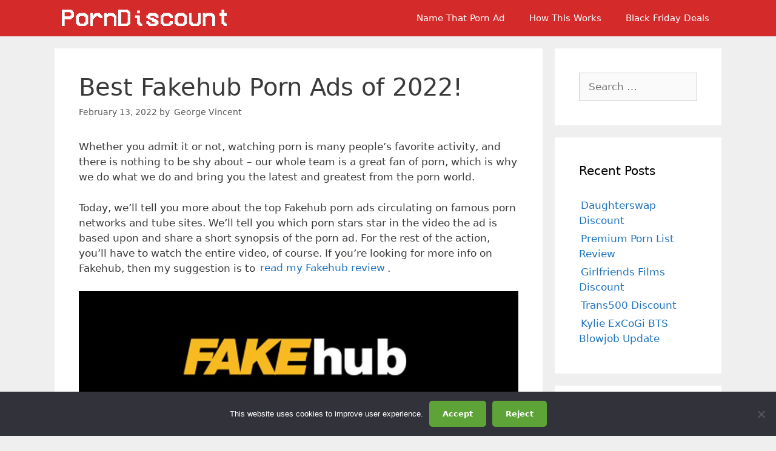

--- FILE ---
content_type: text/html; charset=UTF-8
request_url: https://www.porndiscount.org/best-fakehub-porn-ads/
body_size: 17166
content:
<!DOCTYPE html>
<html lang="en-US">
<head>
	<meta charset="UTF-8">
	<title>Top FakeHub Porn Ads (2026 Update) - PornDiscount.org</title>
<meta name="viewport" content="width=device-width, initial-scale=1"><meta name="dc.title" content="Top FakeHub Porn Ads (2026 Update) - PornDiscount.org">
<meta name="dc.description" content="Check out the hottest Fakehub ads that have gone viral this month. I reveal all the best Fakehub.com videos and porn ads just for you.">
<meta name="dc.relation" content="https://www.porndiscount.org/best-fakehub-porn-ads/">
<meta name="dc.source" content="https://www.porndiscount.org/">
<meta name="dc.language" content="en_US">
<meta name="description" content="Check out the hottest Fakehub ads that have gone viral this month. I reveal all the best Fakehub.com videos and porn ads just for you.">
<meta name="robots" content="index, follow, max-snippet:-1, max-image-preview:large, max-video-preview:-1">
<link rel="canonical" href="https://www.porndiscount.org/best-fakehub-porn-ads/">
<meta property="og:url" content="https://www.porndiscount.org/best-fakehub-porn-ads/">
<meta property="og:site_name" content="PornDiscount.org">
<meta property="og:locale" content="en_US">
<meta property="og:type" content="article">
<meta property="article:author" content="">
<meta property="article:publisher" content="">
<meta property="article:section" content="Porn Ads">
<meta property="og:title" content="Top FakeHub Porn Ads (2026 Update) - PornDiscount.org">
<meta property="og:description" content="Check out the hottest Fakehub ads that have gone viral this month. I reveal all the best Fakehub.com videos and porn ads just for you.">
<meta property="og:image" content="https://www.porndiscount.org/wp-content/uploads/2022/02/fakehub-porn-ads.jpg">
<meta property="og:image:secure_url" content="https://www.porndiscount.org/wp-content/uploads/2022/02/fakehub-porn-ads.jpg">
<meta property="og:image:width" content="1200">
<meta property="og:image:height" content="682">
<meta property="og:image:alt" content="Best Fakehub Porn Ads">
<meta property="fb:pages" content="">
<meta property="fb:admins" content="">
<meta property="fb:app_id" content="">
<meta name="twitter:card" content="summary">
<meta name="twitter:site" content="">
<meta name="twitter:creator" content="">
<meta name="twitter:title" content="Top FakeHub Porn Ads (2026 Update) - PornDiscount.org">
<meta name="twitter:description" content="Check out the hottest Fakehub ads that have gone viral this month. I reveal all the best Fakehub.com videos and porn ads just for you.">
<meta name="twitter:image" content="https://www.porndiscount.org/wp-content/uploads/2022/02/fakehub-porn-ads.jpg">
<link rel="alternate" type="application/rss+xml" title="PornDiscount.org &raquo; Feed" href="https://www.porndiscount.org/feed/" />
<link rel="alternate" type="application/rss+xml" title="PornDiscount.org &raquo; Comments Feed" href="https://www.porndiscount.org/comments/feed/" />
<script>
window._wpemojiSettings = {"baseUrl":"https:\/\/s.w.org\/images\/core\/emoji\/15.0.3\/72x72\/","ext":".png","svgUrl":"https:\/\/s.w.org\/images\/core\/emoji\/15.0.3\/svg\/","svgExt":".svg","source":{"concatemoji":"https:\/\/www.porndiscount.org\/wp-includes\/js\/wp-emoji-release.min.js?ver=6.6.4"}};
/*! This file is auto-generated */
!function(i,n){var o,s,e;function c(e){try{var t={supportTests:e,timestamp:(new Date).valueOf()};sessionStorage.setItem(o,JSON.stringify(t))}catch(e){}}function p(e,t,n){e.clearRect(0,0,e.canvas.width,e.canvas.height),e.fillText(t,0,0);var t=new Uint32Array(e.getImageData(0,0,e.canvas.width,e.canvas.height).data),r=(e.clearRect(0,0,e.canvas.width,e.canvas.height),e.fillText(n,0,0),new Uint32Array(e.getImageData(0,0,e.canvas.width,e.canvas.height).data));return t.every(function(e,t){return e===r[t]})}function u(e,t,n){switch(t){case"flag":return n(e,"\ud83c\udff3\ufe0f\u200d\u26a7\ufe0f","\ud83c\udff3\ufe0f\u200b\u26a7\ufe0f")?!1:!n(e,"\ud83c\uddfa\ud83c\uddf3","\ud83c\uddfa\u200b\ud83c\uddf3")&&!n(e,"\ud83c\udff4\udb40\udc67\udb40\udc62\udb40\udc65\udb40\udc6e\udb40\udc67\udb40\udc7f","\ud83c\udff4\u200b\udb40\udc67\u200b\udb40\udc62\u200b\udb40\udc65\u200b\udb40\udc6e\u200b\udb40\udc67\u200b\udb40\udc7f");case"emoji":return!n(e,"\ud83d\udc26\u200d\u2b1b","\ud83d\udc26\u200b\u2b1b")}return!1}function f(e,t,n){var r="undefined"!=typeof WorkerGlobalScope&&self instanceof WorkerGlobalScope?new OffscreenCanvas(300,150):i.createElement("canvas"),a=r.getContext("2d",{willReadFrequently:!0}),o=(a.textBaseline="top",a.font="600 32px Arial",{});return e.forEach(function(e){o[e]=t(a,e,n)}),o}function t(e){var t=i.createElement("script");t.src=e,t.defer=!0,i.head.appendChild(t)}"undefined"!=typeof Promise&&(o="wpEmojiSettingsSupports",s=["flag","emoji"],n.supports={everything:!0,everythingExceptFlag:!0},e=new Promise(function(e){i.addEventListener("DOMContentLoaded",e,{once:!0})}),new Promise(function(t){var n=function(){try{var e=JSON.parse(sessionStorage.getItem(o));if("object"==typeof e&&"number"==typeof e.timestamp&&(new Date).valueOf()<e.timestamp+604800&&"object"==typeof e.supportTests)return e.supportTests}catch(e){}return null}();if(!n){if("undefined"!=typeof Worker&&"undefined"!=typeof OffscreenCanvas&&"undefined"!=typeof URL&&URL.createObjectURL&&"undefined"!=typeof Blob)try{var e="postMessage("+f.toString()+"("+[JSON.stringify(s),u.toString(),p.toString()].join(",")+"));",r=new Blob([e],{type:"text/javascript"}),a=new Worker(URL.createObjectURL(r),{name:"wpTestEmojiSupports"});return void(a.onmessage=function(e){c(n=e.data),a.terminate(),t(n)})}catch(e){}c(n=f(s,u,p))}t(n)}).then(function(e){for(var t in e)n.supports[t]=e[t],n.supports.everything=n.supports.everything&&n.supports[t],"flag"!==t&&(n.supports.everythingExceptFlag=n.supports.everythingExceptFlag&&n.supports[t]);n.supports.everythingExceptFlag=n.supports.everythingExceptFlag&&!n.supports.flag,n.DOMReady=!1,n.readyCallback=function(){n.DOMReady=!0}}).then(function(){return e}).then(function(){var e;n.supports.everything||(n.readyCallback(),(e=n.source||{}).concatemoji?t(e.concatemoji):e.wpemoji&&e.twemoji&&(t(e.twemoji),t(e.wpemoji)))}))}((window,document),window._wpemojiSettings);
</script>
<style id='wp-emoji-styles-inline-css'>

	img.wp-smiley, img.emoji {
		display: inline !important;
		border: none !important;
		box-shadow: none !important;
		height: 1em !important;
		width: 1em !important;
		margin: 0 0.07em !important;
		vertical-align: -0.1em !important;
		background: none !important;
		padding: 0 !important;
	}
</style>
<link rel='stylesheet' id='wp-block-library-css' href='https://www.porndiscount.org/wp-includes/css/dist/block-library/style.min.css?ver=6.6.4' media='all' />
<style id='wpseopress-local-business-style-inline-css'>
span.wp-block-wpseopress-local-business-field{margin-right:8px}

</style>
<style id='wpseopress-table-of-contents-style-inline-css'>
.wp-block-wpseopress-table-of-contents li.active>a{font-weight:bold}

</style>
<style id='classic-theme-styles-inline-css'>
/*! This file is auto-generated */
.wp-block-button__link{color:#fff;background-color:#32373c;border-radius:9999px;box-shadow:none;text-decoration:none;padding:calc(.667em + 2px) calc(1.333em + 2px);font-size:1.125em}.wp-block-file__button{background:#32373c;color:#fff;text-decoration:none}
</style>
<style id='global-styles-inline-css'>
:root{--wp--preset--aspect-ratio--square: 1;--wp--preset--aspect-ratio--4-3: 4/3;--wp--preset--aspect-ratio--3-4: 3/4;--wp--preset--aspect-ratio--3-2: 3/2;--wp--preset--aspect-ratio--2-3: 2/3;--wp--preset--aspect-ratio--16-9: 16/9;--wp--preset--aspect-ratio--9-16: 9/16;--wp--preset--color--black: #000000;--wp--preset--color--cyan-bluish-gray: #abb8c3;--wp--preset--color--white: #ffffff;--wp--preset--color--pale-pink: #f78da7;--wp--preset--color--vivid-red: #cf2e2e;--wp--preset--color--luminous-vivid-orange: #ff6900;--wp--preset--color--luminous-vivid-amber: #fcb900;--wp--preset--color--light-green-cyan: #7bdcb5;--wp--preset--color--vivid-green-cyan: #00d084;--wp--preset--color--pale-cyan-blue: #8ed1fc;--wp--preset--color--vivid-cyan-blue: #0693e3;--wp--preset--color--vivid-purple: #9b51e0;--wp--preset--color--contrast: var(--contrast);--wp--preset--color--contrast-2: var(--contrast-2);--wp--preset--color--contrast-3: var(--contrast-3);--wp--preset--color--base: var(--base);--wp--preset--color--base-2: var(--base-2);--wp--preset--color--base-3: var(--base-3);--wp--preset--color--accent: var(--accent);--wp--preset--gradient--vivid-cyan-blue-to-vivid-purple: linear-gradient(135deg,rgba(6,147,227,1) 0%,rgb(155,81,224) 100%);--wp--preset--gradient--light-green-cyan-to-vivid-green-cyan: linear-gradient(135deg,rgb(122,220,180) 0%,rgb(0,208,130) 100%);--wp--preset--gradient--luminous-vivid-amber-to-luminous-vivid-orange: linear-gradient(135deg,rgba(252,185,0,1) 0%,rgba(255,105,0,1) 100%);--wp--preset--gradient--luminous-vivid-orange-to-vivid-red: linear-gradient(135deg,rgba(255,105,0,1) 0%,rgb(207,46,46) 100%);--wp--preset--gradient--very-light-gray-to-cyan-bluish-gray: linear-gradient(135deg,rgb(238,238,238) 0%,rgb(169,184,195) 100%);--wp--preset--gradient--cool-to-warm-spectrum: linear-gradient(135deg,rgb(74,234,220) 0%,rgb(151,120,209) 20%,rgb(207,42,186) 40%,rgb(238,44,130) 60%,rgb(251,105,98) 80%,rgb(254,248,76) 100%);--wp--preset--gradient--blush-light-purple: linear-gradient(135deg,rgb(255,206,236) 0%,rgb(152,150,240) 100%);--wp--preset--gradient--blush-bordeaux: linear-gradient(135deg,rgb(254,205,165) 0%,rgb(254,45,45) 50%,rgb(107,0,62) 100%);--wp--preset--gradient--luminous-dusk: linear-gradient(135deg,rgb(255,203,112) 0%,rgb(199,81,192) 50%,rgb(65,88,208) 100%);--wp--preset--gradient--pale-ocean: linear-gradient(135deg,rgb(255,245,203) 0%,rgb(182,227,212) 50%,rgb(51,167,181) 100%);--wp--preset--gradient--electric-grass: linear-gradient(135deg,rgb(202,248,128) 0%,rgb(113,206,126) 100%);--wp--preset--gradient--midnight: linear-gradient(135deg,rgb(2,3,129) 0%,rgb(40,116,252) 100%);--wp--preset--font-size--small: 13px;--wp--preset--font-size--medium: 20px;--wp--preset--font-size--large: 36px;--wp--preset--font-size--x-large: 42px;--wp--preset--spacing--20: 0.44rem;--wp--preset--spacing--30: 0.67rem;--wp--preset--spacing--40: 1rem;--wp--preset--spacing--50: 1.5rem;--wp--preset--spacing--60: 2.25rem;--wp--preset--spacing--70: 3.38rem;--wp--preset--spacing--80: 5.06rem;--wp--preset--shadow--natural: 6px 6px 9px rgba(0, 0, 0, 0.2);--wp--preset--shadow--deep: 12px 12px 50px rgba(0, 0, 0, 0.4);--wp--preset--shadow--sharp: 6px 6px 0px rgba(0, 0, 0, 0.2);--wp--preset--shadow--outlined: 6px 6px 0px -3px rgba(255, 255, 255, 1), 6px 6px rgba(0, 0, 0, 1);--wp--preset--shadow--crisp: 6px 6px 0px rgba(0, 0, 0, 1);}:where(.is-layout-flex){gap: 0.5em;}:where(.is-layout-grid){gap: 0.5em;}body .is-layout-flex{display: flex;}.is-layout-flex{flex-wrap: wrap;align-items: center;}.is-layout-flex > :is(*, div){margin: 0;}body .is-layout-grid{display: grid;}.is-layout-grid > :is(*, div){margin: 0;}:where(.wp-block-columns.is-layout-flex){gap: 2em;}:where(.wp-block-columns.is-layout-grid){gap: 2em;}:where(.wp-block-post-template.is-layout-flex){gap: 1.25em;}:where(.wp-block-post-template.is-layout-grid){gap: 1.25em;}.has-black-color{color: var(--wp--preset--color--black) !important;}.has-cyan-bluish-gray-color{color: var(--wp--preset--color--cyan-bluish-gray) !important;}.has-white-color{color: var(--wp--preset--color--white) !important;}.has-pale-pink-color{color: var(--wp--preset--color--pale-pink) !important;}.has-vivid-red-color{color: var(--wp--preset--color--vivid-red) !important;}.has-luminous-vivid-orange-color{color: var(--wp--preset--color--luminous-vivid-orange) !important;}.has-luminous-vivid-amber-color{color: var(--wp--preset--color--luminous-vivid-amber) !important;}.has-light-green-cyan-color{color: var(--wp--preset--color--light-green-cyan) !important;}.has-vivid-green-cyan-color{color: var(--wp--preset--color--vivid-green-cyan) !important;}.has-pale-cyan-blue-color{color: var(--wp--preset--color--pale-cyan-blue) !important;}.has-vivid-cyan-blue-color{color: var(--wp--preset--color--vivid-cyan-blue) !important;}.has-vivid-purple-color{color: var(--wp--preset--color--vivid-purple) !important;}.has-black-background-color{background-color: var(--wp--preset--color--black) !important;}.has-cyan-bluish-gray-background-color{background-color: var(--wp--preset--color--cyan-bluish-gray) !important;}.has-white-background-color{background-color: var(--wp--preset--color--white) !important;}.has-pale-pink-background-color{background-color: var(--wp--preset--color--pale-pink) !important;}.has-vivid-red-background-color{background-color: var(--wp--preset--color--vivid-red) !important;}.has-luminous-vivid-orange-background-color{background-color: var(--wp--preset--color--luminous-vivid-orange) !important;}.has-luminous-vivid-amber-background-color{background-color: var(--wp--preset--color--luminous-vivid-amber) !important;}.has-light-green-cyan-background-color{background-color: var(--wp--preset--color--light-green-cyan) !important;}.has-vivid-green-cyan-background-color{background-color: var(--wp--preset--color--vivid-green-cyan) !important;}.has-pale-cyan-blue-background-color{background-color: var(--wp--preset--color--pale-cyan-blue) !important;}.has-vivid-cyan-blue-background-color{background-color: var(--wp--preset--color--vivid-cyan-blue) !important;}.has-vivid-purple-background-color{background-color: var(--wp--preset--color--vivid-purple) !important;}.has-black-border-color{border-color: var(--wp--preset--color--black) !important;}.has-cyan-bluish-gray-border-color{border-color: var(--wp--preset--color--cyan-bluish-gray) !important;}.has-white-border-color{border-color: var(--wp--preset--color--white) !important;}.has-pale-pink-border-color{border-color: var(--wp--preset--color--pale-pink) !important;}.has-vivid-red-border-color{border-color: var(--wp--preset--color--vivid-red) !important;}.has-luminous-vivid-orange-border-color{border-color: var(--wp--preset--color--luminous-vivid-orange) !important;}.has-luminous-vivid-amber-border-color{border-color: var(--wp--preset--color--luminous-vivid-amber) !important;}.has-light-green-cyan-border-color{border-color: var(--wp--preset--color--light-green-cyan) !important;}.has-vivid-green-cyan-border-color{border-color: var(--wp--preset--color--vivid-green-cyan) !important;}.has-pale-cyan-blue-border-color{border-color: var(--wp--preset--color--pale-cyan-blue) !important;}.has-vivid-cyan-blue-border-color{border-color: var(--wp--preset--color--vivid-cyan-blue) !important;}.has-vivid-purple-border-color{border-color: var(--wp--preset--color--vivid-purple) !important;}.has-vivid-cyan-blue-to-vivid-purple-gradient-background{background: var(--wp--preset--gradient--vivid-cyan-blue-to-vivid-purple) !important;}.has-light-green-cyan-to-vivid-green-cyan-gradient-background{background: var(--wp--preset--gradient--light-green-cyan-to-vivid-green-cyan) !important;}.has-luminous-vivid-amber-to-luminous-vivid-orange-gradient-background{background: var(--wp--preset--gradient--luminous-vivid-amber-to-luminous-vivid-orange) !important;}.has-luminous-vivid-orange-to-vivid-red-gradient-background{background: var(--wp--preset--gradient--luminous-vivid-orange-to-vivid-red) !important;}.has-very-light-gray-to-cyan-bluish-gray-gradient-background{background: var(--wp--preset--gradient--very-light-gray-to-cyan-bluish-gray) !important;}.has-cool-to-warm-spectrum-gradient-background{background: var(--wp--preset--gradient--cool-to-warm-spectrum) !important;}.has-blush-light-purple-gradient-background{background: var(--wp--preset--gradient--blush-light-purple) !important;}.has-blush-bordeaux-gradient-background{background: var(--wp--preset--gradient--blush-bordeaux) !important;}.has-luminous-dusk-gradient-background{background: var(--wp--preset--gradient--luminous-dusk) !important;}.has-pale-ocean-gradient-background{background: var(--wp--preset--gradient--pale-ocean) !important;}.has-electric-grass-gradient-background{background: var(--wp--preset--gradient--electric-grass) !important;}.has-midnight-gradient-background{background: var(--wp--preset--gradient--midnight) !important;}.has-small-font-size{font-size: var(--wp--preset--font-size--small) !important;}.has-medium-font-size{font-size: var(--wp--preset--font-size--medium) !important;}.has-large-font-size{font-size: var(--wp--preset--font-size--large) !important;}.has-x-large-font-size{font-size: var(--wp--preset--font-size--x-large) !important;}
:where(.wp-block-post-template.is-layout-flex){gap: 1.25em;}:where(.wp-block-post-template.is-layout-grid){gap: 1.25em;}
:where(.wp-block-columns.is-layout-flex){gap: 2em;}:where(.wp-block-columns.is-layout-grid){gap: 2em;}
:root :where(.wp-block-pullquote){font-size: 1.5em;line-height: 1.6;}
</style>
<link rel='stylesheet' id='cookie-notice-front-css' href='https://www.porndiscount.org/wp-content/plugins/cookie-notice/css/front.min.css?ver=2.5.11' media='all' />
<link rel='stylesheet' id='wp-show-posts-css' href='https://www.porndiscount.org/wp-content/plugins/wp-show-posts/css/wp-show-posts-min.css?ver=1.1.6' media='all' />
<link rel='stylesheet' id='generate-style-css' href='https://www.porndiscount.org/wp-content/themes/generatepress/assets/css/all.min.css?ver=3.2.4' media='all' />
<style id='generate-style-inline-css'>
body{background-color:#efefef;color:#3a3a3a;}a{color:#1e73be;}a:hover, a:focus, a:active{color:#000000;}body .grid-container{max-width:1100px;}.wp-block-group__inner-container{max-width:1100px;margin-left:auto;margin-right:auto;}:root{--contrast:#222222;--contrast-2:#575760;--contrast-3:#b2b2be;--base:#f0f0f0;--base-2:#f7f8f9;--base-3:#ffffff;--accent:#1e73be;}.has-contrast-color{color:var(--contrast);}.has-contrast-background-color{background-color:var(--contrast);}.has-contrast-2-color{color:var(--contrast-2);}.has-contrast-2-background-color{background-color:var(--contrast-2);}.has-contrast-3-color{color:var(--contrast-3);}.has-contrast-3-background-color{background-color:var(--contrast-3);}.has-base-color{color:var(--base);}.has-base-background-color{background-color:var(--base);}.has-base-2-color{color:var(--base-2);}.has-base-2-background-color{background-color:var(--base-2);}.has-base-3-color{color:var(--base-3);}.has-base-3-background-color{background-color:var(--base-3);}.has-accent-color{color:var(--accent);}.has-accent-background-color{background-color:var(--accent);}body, button, input, select, textarea{font-family:-apple-system, system-ui, BlinkMacSystemFont, "Segoe UI", Helvetica, Arial, sans-serif, "Apple Color Emoji", "Segoe UI Emoji", "Segoe UI Symbol";}body{line-height:1.5;}.entry-content > [class*="wp-block-"]:not(:last-child){margin-bottom:1.5em;}.main-navigation .main-nav ul ul li a{font-size:14px;}.sidebar .widget, .footer-widgets .widget{font-size:17px;}button:not(.menu-toggle),html input[type="button"],input[type="reset"],input[type="submit"],.button,.wp-block-button .wp-block-button__link{font-weight:bold;}h1{font-weight:300;font-size:40px;}h2{font-weight:300;font-size:30px;}h3{font-size:20px;}h4{font-size:inherit;}h5{font-size:inherit;}@media (max-width:768px){.main-title{font-size:20px;}h1{font-size:30px;}h2{font-size:25px;}}.top-bar{background-color:#636363;color:#ffffff;}.top-bar a{color:#ffffff;}.top-bar a:hover{color:#303030;}.site-header{background-color:#ffffff;color:#3a3a3a;}.site-header a{color:#3a3a3a;}.main-title a,.main-title a:hover{color:#ffffff;}.site-description{color:#757575;}.main-navigation,.main-navigation ul ul{background-color:#d42a2a;}.main-navigation .main-nav ul li a, .main-navigation .menu-toggle, .main-navigation .menu-bar-items{color:#ffffff;}.main-navigation .main-nav ul li:not([class*="current-menu-"]):hover > a, .main-navigation .main-nav ul li:not([class*="current-menu-"]):focus > a, .main-navigation .main-nav ul li.sfHover:not([class*="current-menu-"]) > a, .main-navigation .menu-bar-item:hover > a, .main-navigation .menu-bar-item.sfHover > a{color:#ffffff;background-color:#3f3f3f;}button.menu-toggle:hover,button.menu-toggle:focus,.main-navigation .mobile-bar-items a,.main-navigation .mobile-bar-items a:hover,.main-navigation .mobile-bar-items a:focus{color:#ffffff;}.main-navigation .main-nav ul li[class*="current-menu-"] > a{color:#ffffff;background-color:#3f3f3f;}.navigation-search input[type="search"],.navigation-search input[type="search"]:active, .navigation-search input[type="search"]:focus, .main-navigation .main-nav ul li.search-item.active > a, .main-navigation .menu-bar-items .search-item.active > a{color:#ffffff;background-color:#3f3f3f;}.main-navigation ul ul{background-color:#3f3f3f;}.main-navigation .main-nav ul ul li a{color:#ffffff;}.main-navigation .main-nav ul ul li:not([class*="current-menu-"]):hover > a,.main-navigation .main-nav ul ul li:not([class*="current-menu-"]):focus > a, .main-navigation .main-nav ul ul li.sfHover:not([class*="current-menu-"]) > a{color:#ffffff;background-color:#4f4f4f;}.main-navigation .main-nav ul ul li[class*="current-menu-"] > a{color:#ffffff;background-color:#4f4f4f;}.separate-containers .inside-article, .separate-containers .comments-area, .separate-containers .page-header, .one-container .container, .separate-containers .paging-navigation, .inside-page-header{background-color:#ffffff;}.entry-meta{color:#595959;}.entry-meta a{color:#595959;}.entry-meta a:hover{color:#1e73be;}.sidebar .widget{background-color:#ffffff;}.sidebar .widget .widget-title{color:#000000;}.footer-widgets{background-color:#ffffff;}.footer-widgets .widget-title{color:#000000;}.site-info{color:#ffffff;background-color:#222222;}.site-info a{color:#ffffff;}.site-info a:hover{color:#606060;}.footer-bar .widget_nav_menu .current-menu-item a{color:#606060;}input[type="text"],input[type="email"],input[type="url"],input[type="password"],input[type="search"],input[type="tel"],input[type="number"],textarea,select{color:#666666;background-color:#fafafa;border-color:#cccccc;}input[type="text"]:focus,input[type="email"]:focus,input[type="url"]:focus,input[type="password"]:focus,input[type="search"]:focus,input[type="tel"]:focus,input[type="number"]:focus,textarea:focus,select:focus{color:#666666;background-color:#ffffff;border-color:#bfbfbf;}button,html input[type="button"],input[type="reset"],input[type="submit"],a.button,a.wp-block-button__link:not(.has-background){color:#ffffff;background-color:#666666;}button:hover,html input[type="button"]:hover,input[type="reset"]:hover,input[type="submit"]:hover,a.button:hover,button:focus,html input[type="button"]:focus,input[type="reset"]:focus,input[type="submit"]:focus,a.button:focus,a.wp-block-button__link:not(.has-background):active,a.wp-block-button__link:not(.has-background):focus,a.wp-block-button__link:not(.has-background):hover{color:#ffffff;background-color:#3f3f3f;}a.generate-back-to-top{background-color:rgba( 0,0,0,0.4 );color:#ffffff;}a.generate-back-to-top:hover,a.generate-back-to-top:focus{background-color:rgba( 0,0,0,0.6 );color:#ffffff;}@media (max-width: 768px){.main-navigation .menu-bar-item:hover > a, .main-navigation .menu-bar-item.sfHover > a{background:none;color:#ffffff;}}.inside-top-bar{padding:10px;}.inside-header{padding:10px 40px 10px 40px;}.site-main .wp-block-group__inner-container{padding:40px;}.entry-content .alignwide, body:not(.no-sidebar) .entry-content .alignfull{margin-left:-40px;width:calc(100% + 80px);max-width:calc(100% + 80px);}.rtl .menu-item-has-children .dropdown-menu-toggle{padding-left:20px;}.rtl .main-navigation .main-nav ul li.menu-item-has-children > a{padding-right:20px;}.site-info{padding:20px;}@media (max-width:768px){.separate-containers .inside-article, .separate-containers .comments-area, .separate-containers .page-header, .separate-containers .paging-navigation, .one-container .site-content, .inside-page-header{padding:30px;}.site-main .wp-block-group__inner-container{padding:30px;}.site-info{padding-right:10px;padding-left:10px;}.entry-content .alignwide, body:not(.no-sidebar) .entry-content .alignfull{margin-left:-30px;width:calc(100% + 60px);max-width:calc(100% + 60px);}}.one-container .sidebar .widget{padding:0px;}/* End cached CSS */@media (max-width: 768px){.main-navigation .menu-toggle,.main-navigation .mobile-bar-items,.sidebar-nav-mobile:not(#sticky-placeholder){display:block;}.main-navigation ul,.gen-sidebar-nav{display:none;}[class*="nav-float-"] .site-header .inside-header > *{float:none;clear:both;}}
.dynamic-author-image-rounded{border-radius:100%;}.dynamic-featured-image, .dynamic-author-image{vertical-align:middle;}.one-container.blog .dynamic-content-template:not(:last-child), .one-container.archive .dynamic-content-template:not(:last-child){padding-bottom:0px;}.dynamic-entry-excerpt > p:last-child{margin-bottom:0px;}
.navigation-branding .main-title{font-weight:bold;text-transform:none;font-size:25px;}@media (max-width: 768px){.navigation-branding .main-title{font-size:20px;}}
</style>
<link rel='stylesheet' id='generate-navigation-branding-css' href='https://www.porndiscount.org/wp-content/plugins/gp-premium/menu-plus/functions/css/navigation-branding.min.css?ver=2.2.2' media='all' />
<style id='generate-navigation-branding-inline-css'>
@media (max-width: 768px){.site-header, #site-navigation, #sticky-navigation{display:none !important;opacity:0.0;}#mobile-header{display:block !important;width:100% !important;}#mobile-header .main-nav > ul{display:none;}#mobile-header.toggled .main-nav > ul, #mobile-header .menu-toggle, #mobile-header .mobile-bar-items{display:block;}#mobile-header .main-nav{-ms-flex:0 0 100%;flex:0 0 100%;-webkit-box-ordinal-group:5;-ms-flex-order:4;order:4;}}.navigation-branding img, .site-logo.mobile-header-logo img{height:60px;width:auto;}.navigation-branding .main-title{line-height:60px;}@media (max-width: 1110px){#site-navigation .navigation-branding, #sticky-navigation .navigation-branding{margin-left:10px;}}@media (max-width: 768px){.main-navigation:not(.slideout-navigation) .main-nav{-ms-flex:0 0 100%;flex:0 0 100%;}.main-navigation:not(.slideout-navigation) .inside-navigation{-ms-flex-wrap:wrap;flex-wrap:wrap;display:-webkit-box;display:-ms-flexbox;display:flex;}.nav-aligned-center .navigation-branding, .nav-aligned-left .navigation-branding{margin-right:auto;}.nav-aligned-center  .main-navigation.has-branding:not(.slideout-navigation) .inside-navigation .main-nav,.nav-aligned-center  .main-navigation.has-sticky-branding.navigation-stick .inside-navigation .main-nav,.nav-aligned-left  .main-navigation.has-branding:not(.slideout-navigation) .inside-navigation .main-nav,.nav-aligned-left  .main-navigation.has-sticky-branding.navigation-stick .inside-navigation .main-nav{margin-right:0px;}}
</style>
<script id="cookie-notice-front-js-before">
var cnArgs = {"ajaxUrl":"https:\/\/www.porndiscount.org\/wp-admin\/admin-ajax.php","nonce":"bfaeb3ccd3","hideEffect":"fade","position":"bottom","onScroll":false,"onScrollOffset":100,"onClick":false,"cookieName":"cookie_notice_accepted","cookieTime":2592000,"cookieTimeRejected":2592000,"globalCookie":false,"redirection":false,"cache":false,"revokeCookies":false,"revokeCookiesOpt":"automatic"};
</script>
<script src="https://www.porndiscount.org/wp-content/plugins/cookie-notice/js/front.min.js?ver=2.5.11" id="cookie-notice-front-js"></script>
<link rel="https://api.w.org/" href="https://www.porndiscount.org/wp-json/" /><link rel="alternate" title="JSON" type="application/json" href="https://www.porndiscount.org/wp-json/wp/v2/posts/6692" /><link rel="EditURI" type="application/rsd+xml" title="RSD" href="https://www.porndiscount.org/xmlrpc.php?rsd" />
<meta name="generator" content="WordPress 6.6.4" />
<link rel='shortlink' href='https://www.porndiscount.org/?p=6692' />
<link rel="alternate" title="oEmbed (JSON)" type="application/json+oembed" href="https://www.porndiscount.org/wp-json/oembed/1.0/embed?url=https%3A%2F%2Fwww.porndiscount.org%2Fbest-fakehub-porn-ads%2F" />
<link rel="alternate" title="oEmbed (XML)" type="text/xml+oembed" href="https://www.porndiscount.org/wp-json/oembed/1.0/embed?url=https%3A%2F%2Fwww.porndiscount.org%2Fbest-fakehub-porn-ads%2F&#038;format=xml" />
<style type="text/css">.eafl-disclaimer-small{font-size:.8em}.eafl-disclaimer-smaller{font-size:.6em}</style>      <meta name="onesignal" content="wordpress-plugin"/>
            <script>

      window.OneSignal = window.OneSignal || [];

      OneSignal.push( function() {
        OneSignal.SERVICE_WORKER_UPDATER_PATH = 'OneSignalSDKUpdaterWorker.js';
                      OneSignal.SERVICE_WORKER_PATH = 'OneSignalSDKWorker.js';
                      OneSignal.SERVICE_WORKER_PARAM = { scope: '/wp-content/plugins/onesignal-free-web-push-notifications/sdk_files/push/onesignal/' };
        OneSignal.setDefaultNotificationUrl("https://www.porndiscount.org");
        var oneSignal_options = {};
        window._oneSignalInitOptions = oneSignal_options;

        oneSignal_options['wordpress'] = true;
oneSignal_options['appId'] = 'efe17d16-c999-43d9-a244-f4d08d55cc47';
oneSignal_options['allowLocalhostAsSecureOrigin'] = true;
oneSignal_options['welcomeNotification'] = { };
oneSignal_options['welcomeNotification']['title'] = "";
oneSignal_options['welcomeNotification']['message'] = "";
oneSignal_options['path'] = "https://www.porndiscount.org/wp-content/plugins/onesignal-free-web-push-notifications/sdk_files/";
oneSignal_options['promptOptions'] = { };
oneSignal_options['notifyButton'] = { };
oneSignal_options['notifyButton']['enable'] = true;
oneSignal_options['notifyButton']['position'] = 'bottom-right';
oneSignal_options['notifyButton']['theme'] = 'default';
oneSignal_options['notifyButton']['size'] = 'medium';
oneSignal_options['notifyButton']['showCredit'] = true;
oneSignal_options['notifyButton']['text'] = {};
                OneSignal.init(window._oneSignalInitOptions);
                OneSignal.showSlidedownPrompt();      });

      function documentInitOneSignal() {
        var oneSignal_elements = document.getElementsByClassName("OneSignal-prompt");

        var oneSignalLinkClickHandler = function(event) { OneSignal.push(['registerForPushNotifications']); event.preventDefault(); };        for(var i = 0; i < oneSignal_elements.length; i++)
          oneSignal_elements[i].addEventListener('click', oneSignalLinkClickHandler, false);
      }

      if (document.readyState === 'complete') {
           documentInitOneSignal();
      }
      else {
           window.addEventListener("load", function(event){
               documentInitOneSignal();
          });
      }
    </script>
<link rel="icon" href="https://www.porndiscount.org/wp-content/uploads/2020/08/cropped-porn-discount-favicon-32x32.png" sizes="32x32" />
<link rel="icon" href="https://www.porndiscount.org/wp-content/uploads/2020/08/cropped-porn-discount-favicon-192x192.png" sizes="192x192" />
<link rel="apple-touch-icon" href="https://www.porndiscount.org/wp-content/uploads/2020/08/cropped-porn-discount-favicon-180x180.png" />
<meta name="msapplication-TileImage" content="https://www.porndiscount.org/wp-content/uploads/2020/08/cropped-porn-discount-favicon-270x270.png" />
		<style id="wp-custom-css">
			/*FOR THE AUTHOR BOX*/
.author-box {
    display: -webkit-box;
    display: -ms-flexbox;
    display: flex;
    -ms-flex-wrap: wrap;
        flex-wrap: wrap;
    padding: 4%;
    margin-top: 30px;
	  margin-bottom: 30px;
    font-size: 0.8em;
		background-color: #efefef;
}

.author-links a {
    font-size: 3em;
    line-height: 0.5em;
    float: right;
}

.author-box .avatar {
    width: 50px;
    border-radius: 100%;
    margin-right: 15px;
	padding: 0.5%;

}

h5.author-title {
    margin-bottom: 0.5em;
	margin-top: 0.5em;
	    font-size: 1.2em;
	
}

/*FOR THE CTA BOX*/

.ctabox {
  background-color: #ffeb3b ;
  padding: 10px ;
  border: 2px solid yellow ;
	text-align: center ;
}

/*yellow CTA box*/
.yellow-box {
    background: none repeat scroll 0 0 #feff02;
    clear: both;
    overflow: hidden;
    border: 1px solid #000000;
    margin-bottom: 25px;
    padding: 20px;
}

/*grey CTA box*/
.grey-box {
    background: none repeat scroll 0 0 #efefef;
    clear: both;
    overflow: hidden;
    border: 2px solid #000000;
    margin-bottom: 25px;
    padding: 20px;
}
/*FOR THE TRANSPARENT BUTTONS*/

.button.transparent {
    background-color: transparent;
    border: 2px solid #fff;
    border-radius: 5px;
    outline: 0 none;
}

.button.transparent:active, .button.transparent:hover {
    background-color: #fff;
    color: #222;
}

/*GREEN BUTTONS*/

.button.green {
    background-color: #5ea337;
    border: 2px solid transparent;
    border-radius: 5px;
    color: #fff;

}
.button.green:active, .button.green:hover{
    background-color: #70b44a;
    color: #fff;
}

/*GREY BUTTONS*/

.button.grey {
    background-color: #3a3a3a;
    border: 2px solid transparent;
    border-radius: 5px;
    color: #fff;

}
.button.green:active, .button.green:hover{
    background-color: #3a3a3a;
    color: #fff;
}

/*Core Web Vitals*/
.container a {
  padding: .2em;
}

@media (pointer: coarse) {
  .container a {
    padding: .8em;
  }
}

/* Last Updated Date*/
.posted-on .updated {
    display: inline-block;
}

.posted-on .updated + .entry-date {
    display: none;
}
.posted-on .updated:before {
    content: "Post Updated On ";
}
/* CSS for related posts*/
.wpsp-related-posts {
    background-color: #ffffff;
    padding: 64px;
    -webkit-box-sizing: border-box;
    box-sizing: border-box;
}

.wpsp-related-posts h2 {
    margin-bottom: 64px;
}

/** CSS for related post accoding to custom fields */
.simlar-posts
{
	margin-bottom:40px;
}
.similar-post-block {
    display: grid;
    grid-template-columns: 1fr 1fr 1fr;
    grid-gap: 30px;
}
.new-post {
    padding: 20px;
    background: #fff;
    box-shadow: 0 0 1px rgb(0 0 0 / 5%);
}
.custom-feat-img {
    position: relative;
}
.simi-excerpt p {
    margin: 0;
	font-size:16px;
	line-height: 1.6;
}

.custom-feat-img > div,
.custom-feat-img > div a{
	line-height:0;
}
.similar-post-block h4 {
    font-weight: 600;
    margin-bottom: 10px;
}
h3.related-stuff {
    margin-top: 30px;
    font-weight: 500;
}

p.similar-stuff-title {
    margin-bottom: 10px;
}
p.similar-stuff-title a {
    text-decoration: none;
	color:#333;
	font-weight:500;
	transition: all .3s ease;
}
p.similar-stuff-title a:hover{
	text-decoration: underline;
	color:#222;
}

@media(max-width:750px){
	.similar-post-block{
		grid-template-columns: 1fr;
	}
}

.yellow-bluf {
    background: none repeat scroll 0 0 #fbff3b;
    clear: both;
    overflow: hidden;
    border: 2px solid #000;
    margin-bottom: 25px;
    padding: 20px;
}		</style>
		
<script async src='https://www.googletagmanager.com/gtag/js?id='></script><script>
window.dataLayer = window.dataLayer || [];
function gtag(){dataLayer.push(arguments);}gtag('js', new Date());
gtag('set', 'cookie_domain', 'auto');
gtag('set', 'cookie_flags', 'SameSite=None;Secure');

 gtag('config', '' , {});

</script>

<meta name="google-site-verification" content="51T7fH7CO6zE94e8WhVUy82MwttFiSbCKuLUDeJ40So" /></head>

<body class="post-template-default single single-post postid-6692 single-format-standard wp-custom-logo wp-embed-responsive cookies-not-set post-image-above-header post-image-aligned-center sticky-menu-fade mobile-header mobile-header-logo right-sidebar nav-below-header separate-containers fluid-header active-footer-widgets-3 nav-aligned-right header-aligned-left dropdown-hover" itemtype="https://schema.org/Blog" itemscope>
	<a class="screen-reader-text skip-link" href="#content" title="Skip to content">Skip to content</a>		<nav id="mobile-header" itemtype="https://schema.org/SiteNavigationElement" itemscope class="main-navigation mobile-header-navigation has-branding">
			<div class="inside-navigation grid-container grid-parent">
				<div class="site-logo mobile-header-logo">
						<a href="https://www.porndiscount.org/" title="PornDiscount.org" rel="home">
							<img src="https://www.porndiscount.org/wp-content/uploads/2020/08/porn-discount-logo.png" alt="PornDiscount.org" class="is-logo-image" width="525" height="70" />
						</a>
					</div>					<button class="menu-toggle" aria-controls="mobile-menu" aria-expanded="false">
						<span class="gp-icon icon-menu-bars"><svg viewBox="0 0 512 512" aria-hidden="true" xmlns="http://www.w3.org/2000/svg" width="1em" height="1em"><path d="M0 96c0-13.255 10.745-24 24-24h464c13.255 0 24 10.745 24 24s-10.745 24-24 24H24c-13.255 0-24-10.745-24-24zm0 160c0-13.255 10.745-24 24-24h464c13.255 0 24 10.745 24 24s-10.745 24-24 24H24c-13.255 0-24-10.745-24-24zm0 160c0-13.255 10.745-24 24-24h464c13.255 0 24 10.745 24 24s-10.745 24-24 24H24c-13.255 0-24-10.745-24-24z" /></svg><svg viewBox="0 0 512 512" aria-hidden="true" xmlns="http://www.w3.org/2000/svg" width="1em" height="1em"><path d="M71.029 71.029c9.373-9.372 24.569-9.372 33.942 0L256 222.059l151.029-151.03c9.373-9.372 24.569-9.372 33.942 0 9.372 9.373 9.372 24.569 0 33.942L289.941 256l151.03 151.029c9.372 9.373 9.372 24.569 0 33.942-9.373 9.372-24.569 9.372-33.942 0L256 289.941l-151.029 151.03c-9.373 9.372-24.569 9.372-33.942 0-9.372-9.373-9.372-24.569 0-33.942L222.059 256 71.029 104.971c-9.372-9.373-9.372-24.569 0-33.942z" /></svg></span><span class="mobile-menu">Menu</span>					</button>
					<div id="mobile-menu" class="main-nav"><ul id="menu-main" class=" menu sf-menu"><li id="menu-item-1969" class="menu-item menu-item-type-post_type menu-item-object-page menu-item-1969"><a href="https://www.porndiscount.org/name-that-porn-ad/">Name That Porn Ad</a></li>
<li id="menu-item-119" class="menu-item menu-item-type-post_type menu-item-object-page menu-item-119"><a href="https://www.porndiscount.org/how-this-works/">How This Works</a></li>
<li id="menu-item-783" class="menu-item menu-item-type-post_type menu-item-object-page menu-item-783"><a href="https://www.porndiscount.org/black-friday-deals/">Black Friday Deals</a></li>
</ul></div>			</div><!-- .inside-navigation -->
		</nav><!-- #site-navigation -->
				<nav class="has-branding main-navigation sub-menu-right" id="site-navigation" aria-label="Primary"  itemtype="https://schema.org/SiteNavigationElement" itemscope>
			<div class="inside-navigation grid-container grid-parent">
				<div class="navigation-branding"><div class="site-logo">
						<a href="https://www.porndiscount.org/" title="PornDiscount.org" rel="home">
							<img  class="header-image is-logo-image" alt="PornDiscount.org" src="https://www.porndiscount.org/wp-content/uploads/2020/08/cropped-porn-discount-logo-2.png" title="PornDiscount.org" width="525" height="70" />
						</a>
					</div></div>				<button class="menu-toggle" aria-controls="primary-menu" aria-expanded="false">
					<span class="gp-icon icon-menu-bars"><svg viewBox="0 0 512 512" aria-hidden="true" xmlns="http://www.w3.org/2000/svg" width="1em" height="1em"><path d="M0 96c0-13.255 10.745-24 24-24h464c13.255 0 24 10.745 24 24s-10.745 24-24 24H24c-13.255 0-24-10.745-24-24zm0 160c0-13.255 10.745-24 24-24h464c13.255 0 24 10.745 24 24s-10.745 24-24 24H24c-13.255 0-24-10.745-24-24zm0 160c0-13.255 10.745-24 24-24h464c13.255 0 24 10.745 24 24s-10.745 24-24 24H24c-13.255 0-24-10.745-24-24z" /></svg><svg viewBox="0 0 512 512" aria-hidden="true" xmlns="http://www.w3.org/2000/svg" width="1em" height="1em"><path d="M71.029 71.029c9.373-9.372 24.569-9.372 33.942 0L256 222.059l151.029-151.03c9.373-9.372 24.569-9.372 33.942 0 9.372 9.373 9.372 24.569 0 33.942L289.941 256l151.03 151.029c9.372 9.373 9.372 24.569 0 33.942-9.373 9.372-24.569 9.372-33.942 0L256 289.941l-151.029 151.03c-9.373 9.372-24.569 9.372-33.942 0-9.372-9.373-9.372-24.569 0-33.942L222.059 256 71.029 104.971c-9.372-9.373-9.372-24.569 0-33.942z" /></svg></span><span class="mobile-menu">Menu</span>				</button>
				<div id="primary-menu" class="main-nav"><ul id="menu-main-1" class=" menu sf-menu"><li class="menu-item menu-item-type-post_type menu-item-object-page menu-item-1969"><a href="https://www.porndiscount.org/name-that-porn-ad/">Name That Porn Ad</a></li>
<li class="menu-item menu-item-type-post_type menu-item-object-page menu-item-119"><a href="https://www.porndiscount.org/how-this-works/">How This Works</a></li>
<li class="menu-item menu-item-type-post_type menu-item-object-page menu-item-783"><a href="https://www.porndiscount.org/black-friday-deals/">Black Friday Deals</a></li>
</ul></div>			</div>
		</nav>
		
	<div class="site grid-container container hfeed grid-parent" id="page">
				<div class="site-content" id="content">
			
	<div class="content-area grid-parent mobile-grid-100 grid-75 tablet-grid-75" id="primary">
		<main class="site-main" id="main">
			
<article id="post-6692" class="post-6692 post type-post status-publish format-standard has-post-thumbnail hentry category-porn-ads" itemtype="https://schema.org/CreativeWork" itemscope>
	<div class="inside-article">
					<header class="entry-header" aria-label="Content">
				<?php if(function_exists('seopress_display_breadcrumbs')) { seopress_display_breadcrumbs(); } ?>
<h1 class="entry-title" itemprop="headline">Best Fakehub Porn Ads of 2022!</h1>		<div class="entry-meta">
			<span class="posted-on"><time class="entry-date published" datetime="2022-02-13T17:02:44+00:00" itemprop="datePublished">February 13, 2022</time></span> <span class="byline">by <span class="author vcard" itemprop="author" itemtype="https://schema.org/Person" itemscope><a class="url fn n" href="https://www.porndiscount.org/author/pd_admin/" title="View all posts by George Vincent" rel="author" itemprop="url"><span class="author-name" itemprop="name">George Vincent</span></a></span></span> 		</div>
					</header>
			
		<div class="entry-content" itemprop="text">
			
<p>Whether you admit it or not, watching porn is many people’s favorite activity, and there is nothing to be shy about – our whole team is a great fan of porn, which is why we do what we do and bring you the latest and greatest from the porn world.&nbsp;</p>



<p>Today, we’ll tell you more about the top Fakehub porn ads circulating on famous porn networks and tube sites. We’ll tell you which porn stars star in the video the ad is based upon and share a short synopsis of the porn ad. For the rest of the action, you’ll have to watch the entire video, of course. If you&#8217;re looking for more info on Fakehub, then my suggestion is to <a href="https://www.porndiscount.org/fakehub-review/" data-type="post" data-id="2981">read my Fakehub review</a>.</p>



<figure class="wp-block-image size-large"><img fetchpriority="high" decoding="async" width="1024" height="582" src="https://www.porndiscount.org/wp-content/uploads/2022/02/fakehub-porn-ads-1024x582.jpg" alt="Fakehub Porn Ads" class="wp-image-6707" srcset="https://www.porndiscount.org/wp-content/uploads/2022/02/fakehub-porn-ads-1024x582.jpg 1024w, https://www.porndiscount.org/wp-content/uploads/2022/02/fakehub-porn-ads-300x171.jpg 300w, https://www.porndiscount.org/wp-content/uploads/2022/02/fakehub-porn-ads-768x436.jpg 768w, https://www.porndiscount.org/wp-content/uploads/2022/02/fakehub-porn-ads.jpg 1200w" sizes="(max-width: 1024px) 100vw, 1024px" /></figure>



<center><a class="button green" href="/visit/fakehub" rel="nofollow noopener noreferrer" target="_blank">Stream &amp; Download All The Full Videos</a></center><br>



<h2 class="wp-block-heading"><strong>Top Fakehub Porn Ads of 2022</strong></h2>



<p>This is a complete list of the top Fakehub.com porn ads that you will find all over the Internet. If you’re looking for sluts who love getting fucked in fake setups, then these <a href="https://www.porndiscount.org/name-that-porn-ad/">porn ads</a> will make your dick stand up straight pretty damn quickly!</p>



<h3 class="wp-block-heading"><strong>Slutty Blonde Gets Fucked!</strong></h3>



<figure class="wp-block-image size-large"><img decoding="async" width="1024" height="582" src="https://www.porndiscount.org/wp-content/uploads/2022/02/season-of-sharing-1024x582.jpg" alt="Season of Sharing" class="wp-image-6695" srcset="https://www.porndiscount.org/wp-content/uploads/2022/02/season-of-sharing-1024x582.jpg 1024w, https://www.porndiscount.org/wp-content/uploads/2022/02/season-of-sharing-300x171.jpg 300w, https://www.porndiscount.org/wp-content/uploads/2022/02/season-of-sharing-768x436.jpg 768w, https://www.porndiscount.org/wp-content/uploads/2022/02/season-of-sharing.jpg 1200w" sizes="(max-width: 1024px) 100vw, 1024px" /></figure>



<p><strong>Video</strong>: Tis The Season of Sharing</p>



<p><strong>Porn Stars</strong>: Geishakyd &amp; Michael Fly</p>



<p>Geishakyd plays on her phone when her guy rips the onesie and goes to prepare himself, but the roommate jumps at the opportunity and sticks his hard cock down her throat. There is some serious fucking going on, and you just have to see the whole video to see the hot action.</p>



<h3 class="wp-block-heading"><strong>Horny Girls Fuck a Hard Dick</strong></h3>



<figure class="wp-block-image size-large"><img decoding="async" width="1024" height="582" src="https://www.porndiscount.org/wp-content/uploads/2022/02/teasing-and-sharing-my-horny-boyfriend-1024x582.jpg" alt="Teasing And Sharing My Horny Boyfriend" class="wp-image-6696" srcset="https://www.porndiscount.org/wp-content/uploads/2022/02/teasing-and-sharing-my-horny-boyfriend-1024x582.jpg 1024w, https://www.porndiscount.org/wp-content/uploads/2022/02/teasing-and-sharing-my-horny-boyfriend-300x171.jpg 300w, https://www.porndiscount.org/wp-content/uploads/2022/02/teasing-and-sharing-my-horny-boyfriend-768x436.jpg 768w, https://www.porndiscount.org/wp-content/uploads/2022/02/teasing-and-sharing-my-horny-boyfriend.jpg 1200w" sizes="(max-width: 1024px) 100vw, 1024px" /></figure>



<p><strong>Video</strong>: Teasing And Sharing My Horny Boyfriend</p>



<p><strong>Porn</strong> <strong>Stars</strong>: Sofia Lee, Jayla De Angelis &amp; Sam Bourne</p>



<p>Sofia and Sam are on vacation but get bored, and when Jayla strolls by, Sofia takes the opportunity to have some sexy fun. The ladies play with each other, and Sam joins in the fun for a souper-hot threesome.</p>



<h3 class="wp-block-heading"><strong>Chubby Girls Fuck In The Shower</strong></h3>



<figure class="wp-block-image size-large"><img loading="lazy" decoding="async" width="1024" height="582" src="https://www.porndiscount.org/wp-content/uploads/2022/02/slip-up-in-the-shower-1024x582.jpg" alt="Slip Up In The Shower" class="wp-image-6697" srcset="https://www.porndiscount.org/wp-content/uploads/2022/02/slip-up-in-the-shower-1024x582.jpg 1024w, https://www.porndiscount.org/wp-content/uploads/2022/02/slip-up-in-the-shower-300x171.jpg 300w, https://www.porndiscount.org/wp-content/uploads/2022/02/slip-up-in-the-shower-768x436.jpg 768w, https://www.porndiscount.org/wp-content/uploads/2022/02/slip-up-in-the-shower.jpg 1200w" sizes="(max-width: 1024px) 100vw, 1024px" /></figure>



<p><strong>Video</strong>: Slip Up In The Shower</p>



<p><strong>Porn Stars</strong>: Crystal Swift, Mini Vamp &amp; Dorian Del Isal</p>



<p>Dorian wants a shower but finds Crystal masturbating with the showerhead. He jerks off and cums on the floor, Crystal slips on the jizz, and Dorian tries to help but ends up fucking her on the bathroom floor. Mini Vamp comes in for a shower and joins in on the fun, giving Dorian a double blow job and much more.</p>



<h3 class="wp-block-heading"><strong>Flasher Gets Fucked By Ebony Beauty</strong></h3>



<figure class="wp-block-image size-large"><img loading="lazy" decoding="async" width="1024" height="582" src="https://www.porndiscount.org/wp-content/uploads/2022/02/friendly-flash-off-1024x582.jpg" alt="Friendly Flash Off" class="wp-image-6698" srcset="https://www.porndiscount.org/wp-content/uploads/2022/02/friendly-flash-off-1024x582.jpg 1024w, https://www.porndiscount.org/wp-content/uploads/2022/02/friendly-flash-off-300x171.jpg 300w, https://www.porndiscount.org/wp-content/uploads/2022/02/friendly-flash-off-768x436.jpg 768w, https://www.porndiscount.org/wp-content/uploads/2022/02/friendly-flash-off.jpg 1200w" sizes="(max-width: 1024px) 100vw, 1024px" /></figure>



<p><strong>Video</strong>: The Friendly Flash Off</p>



<p><strong>Porn Stars</strong>: Zaawaadi &amp; Nick Ross</p>



<p>Nick plays a flasher who leaps and flashes his goods on unsuspecting women, but Zaawaadi notices him, and when he flashes his dick, she flashes her boobs and leads him by his dick to her house, where she gives him the fucking of his life.</p>



<h3 class="wp-block-heading"><strong>Priest Fucks Two Sluts</strong></h3>



<figure class="wp-block-image size-large"><img loading="lazy" decoding="async" width="1024" height="582" src="https://www.porndiscount.org/wp-content/uploads/2022/02/fathers-rituals-1024x582.jpg" alt="Father's Rituals" class="wp-image-6699" srcset="https://www.porndiscount.org/wp-content/uploads/2022/02/fathers-rituals-1024x582.jpg 1024w, https://www.porndiscount.org/wp-content/uploads/2022/02/fathers-rituals-300x171.jpg 300w, https://www.porndiscount.org/wp-content/uploads/2022/02/fathers-rituals-768x436.jpg 768w, https://www.porndiscount.org/wp-content/uploads/2022/02/fathers-rituals.jpg 1200w" sizes="(max-width: 1024px) 100vw, 1024px" /></figure>



<p><strong>Video</strong>: Father’s Righteous Ritual</p>



<p><strong>Porn Stars</strong>: <a href="https://www.porndiscount.org/blondie-fesser-and-nephew-jordi-helping-hands-porn-ad/" data-type="post" data-id="2813">Blondie Fesser</a>, Cassie Del Isla &amp; Mugur</p>



<p>Blondie can’t stop masturbating and Cassie calls Father Mugur to perform a ritual; instead of helping Blondie, she squirts all over him. He gets down to business, eating her ass, spanking, and fucking her. Cassie joins with a strap-on, and they fuck Blondie both ways. Watch the full HD video on Fakehub to see the end.</p>



<h3 class="wp-block-heading"><strong>Sexy Babe Gets Cock Up Her Ass</strong></h3>



<figure class="wp-block-image size-large"><img loading="lazy" decoding="async" width="1024" height="582" src="https://www.porndiscount.org/wp-content/uploads/2022/02/anal-love-story-1024x582.jpg" alt="Anal Love Story" class="wp-image-6700" srcset="https://www.porndiscount.org/wp-content/uploads/2022/02/anal-love-story-1024x582.jpg 1024w, https://www.porndiscount.org/wp-content/uploads/2022/02/anal-love-story-300x171.jpg 300w, https://www.porndiscount.org/wp-content/uploads/2022/02/anal-love-story-768x436.jpg 768w, https://www.porndiscount.org/wp-content/uploads/2022/02/anal-love-story.jpg 1200w" sizes="(max-width: 1024px) 100vw, 1024px" /></figure>



<p><strong>Video</strong>: Anal Love Story</p>



<p><strong>Porn Stars</strong>: Alyson Thor &amp; Michael Fry</p>



<p>Alyson sneaks in on Michael, masturbating and squirting all over him. He gets back at her by masturbating and spraying her with cum as she puts on makeup. To get him back, she sneaks up on him dressed in sexy lingerie, sucks his cock, and Michael fucks her tight ass in several positions.</p>



<h3 class="wp-block-heading"><strong>Blonde Fucks Hard Dick</strong></h3>



<figure class="wp-block-image size-large"><img loading="lazy" decoding="async" width="1024" height="582" src="https://www.porndiscount.org/wp-content/uploads/2022/02/innocent-heart-massive-tits-1024x582.jpg" alt="Innocent Heart Massive Tits" class="wp-image-6701" srcset="https://www.porndiscount.org/wp-content/uploads/2022/02/innocent-heart-massive-tits-1024x582.jpg 1024w, https://www.porndiscount.org/wp-content/uploads/2022/02/innocent-heart-massive-tits-300x171.jpg 300w, https://www.porndiscount.org/wp-content/uploads/2022/02/innocent-heart-massive-tits-768x436.jpg 768w, https://www.porndiscount.org/wp-content/uploads/2022/02/innocent-heart-massive-tits.jpg 1200w" sizes="(max-width: 1024px) 100vw, 1024px" /></figure>



<p><strong>Video</strong>: Innocent Heart, Massive Tits</p>



<p><strong>Porn Stars</strong>:Dominno &amp; Steve Q</p>



<p>Dominno studies on her bed, and Steve sneaks up on her, starting to tease her pussy and asking for a blowjob. The teasing turns dirty, and Dominno goes to fuck Steve’s hard dick in several positions, and he cums on her big boobs.</p>



<h3 class="wp-block-heading"><strong>Blonde With Big Boobs Fucked By The Pool</strong></h3>



<figure class="wp-block-image size-large"><img loading="lazy" decoding="async" width="1024" height="582" src="https://www.porndiscount.org/wp-content/uploads/2022/02/poolside-pumping-in-the-ass-1024x582.jpg" alt="Poolside Pumping In The Ass" class="wp-image-6702" srcset="https://www.porndiscount.org/wp-content/uploads/2022/02/poolside-pumping-in-the-ass-1024x582.jpg 1024w, https://www.porndiscount.org/wp-content/uploads/2022/02/poolside-pumping-in-the-ass-300x171.jpg 300w, https://www.porndiscount.org/wp-content/uploads/2022/02/poolside-pumping-in-the-ass-768x436.jpg 768w, https://www.porndiscount.org/wp-content/uploads/2022/02/poolside-pumping-in-the-ass.jpg 1200w" sizes="(max-width: 1024px) 100vw, 1024px" /></figure>



<p><strong>Video</strong>: Poolside Pumping In The Ass</p>



<p><strong>Porn Stars</strong>: Nathaly Cherie &amp; Cage</p>



<p>Nathaly gets ready to swim in the pool when Cage catches her naked. She decided to go skinny dipping and tease Cage with her big boobs and sexy body. She kisses him and gives him a titty fuck, and the video goes on with anal sex, blowjob, and reverse cowgirl riding by the pool.</p>



<h3 class="wp-block-heading"><strong>Backseat Fuck</strong></h3>



<figure class="wp-block-image size-large"><img loading="lazy" decoding="async" width="1024" height="582" src="https://www.porndiscount.org/wp-content/uploads/2022/02/creampied-by-a-replacement-cock-1024x582.jpg" alt="Creampied By A Replacement Cock" class="wp-image-6703" srcset="https://www.porndiscount.org/wp-content/uploads/2022/02/creampied-by-a-replacement-cock-1024x582.jpg 1024w, https://www.porndiscount.org/wp-content/uploads/2022/02/creampied-by-a-replacement-cock-300x171.jpg 300w, https://www.porndiscount.org/wp-content/uploads/2022/02/creampied-by-a-replacement-cock-768x436.jpg 768w, https://www.porndiscount.org/wp-content/uploads/2022/02/creampied-by-a-replacement-cock.jpg 1200w" sizes="(max-width: 1024px) 100vw, 1024px" /></figure>



<p><strong>Video</strong>: Creampied By A Replacement Cock</p>



<p><strong>Porn Stars</strong>: Jarushka Ross &amp; Sam Bourne</p>



<p>Jarushka is a cab driver and asks her fare to give her a hard fuck for a discount, but he can’t get hard. But Sam sees the action from the window, and Jarushka asks him in the car where he gives her the hard fucking she is after.</p>



<h3 class="wp-block-heading"><strong>Slutty Babe Fucks A Big Dick</strong></h3>



<figure class="wp-block-image size-large"><img loading="lazy" decoding="async" width="1024" height="582" src="https://www.porndiscount.org/wp-content/uploads/2022/02/x-ray-glasses-1024x582.jpg" alt="X Ray Glasses" class="wp-image-6704" srcset="https://www.porndiscount.org/wp-content/uploads/2022/02/x-ray-glasses-1024x582.jpg 1024w, https://www.porndiscount.org/wp-content/uploads/2022/02/x-ray-glasses-300x171.jpg 300w, https://www.porndiscount.org/wp-content/uploads/2022/02/x-ray-glasses-768x436.jpg 768w, https://www.porndiscount.org/wp-content/uploads/2022/02/x-ray-glasses.jpg 1200w" sizes="(max-width: 1024px) 100vw, 1024px" /></figure>



<p><strong>Video</strong>: The X-Ray Glasses</p>



<p><strong>Porn Stars</strong>: Chloe Lamour &amp; Don Diego</p>



<p>Don finds a pair of glasses that show people naked, and she spies Chloe and notices her big boobs. She picks up the glasses, sees him naked, and sees his hard dick. She takes him into the bedroom and gives him a deepthroat blowjob and the ride of his life.</p>



<h3 class="wp-block-heading"><strong>Paramedic Fucks Her Patient</strong></h3>



<figure class="wp-block-image size-large"><img loading="lazy" decoding="async" width="1024" height="582" src="https://www.porndiscount.org/wp-content/uploads/2022/02/paramedic-helps-teen-with-his-erection-1024x582.jpg" alt="Paramedic Helps Teen With Erection" class="wp-image-6705" srcset="https://www.porndiscount.org/wp-content/uploads/2022/02/paramedic-helps-teen-with-his-erection-1024x582.jpg 1024w, https://www.porndiscount.org/wp-content/uploads/2022/02/paramedic-helps-teen-with-his-erection-300x171.jpg 300w, https://www.porndiscount.org/wp-content/uploads/2022/02/paramedic-helps-teen-with-his-erection-768x436.jpg 768w, https://www.porndiscount.org/wp-content/uploads/2022/02/paramedic-helps-teen-with-his-erection.jpg 1200w" sizes="(max-width: 1024px) 100vw, 1024px" /></figure>



<p><strong>Video</strong>: Paramedic Helps Teen With His Erection</p>



<p><strong>Porn Stars</strong>: Christina Miller &amp; Ron Johnny Fox</p>



<p>Ron Johnny finds himself alone and gets into a long jerk-off session, but his erection won’t go down even though he tries everything he can think of. He calls help, and busty paramedic Christina comes, and she does everything possible to help his dick go down.</p>



<h3 class="wp-block-heading"><strong>Roommates Share Hard Dick</strong></h3>



<figure class="wp-block-image size-large"><img loading="lazy" decoding="async" width="1024" height="582" src="https://www.porndiscount.org/wp-content/uploads/2022/02/cum-play-games-with-us-1024x582.jpg" alt="Cum Play Games With Us" class="wp-image-6706" srcset="https://www.porndiscount.org/wp-content/uploads/2022/02/cum-play-games-with-us-1024x582.jpg 1024w, https://www.porndiscount.org/wp-content/uploads/2022/02/cum-play-games-with-us-300x171.jpg 300w, https://www.porndiscount.org/wp-content/uploads/2022/02/cum-play-games-with-us-768x436.jpg 768w, https://www.porndiscount.org/wp-content/uploads/2022/02/cum-play-games-with-us.jpg 1200w" sizes="(max-width: 1024px) 100vw, 1024px" /></figure>



<p><strong>Video</strong>: Cum Play games With Us</p>



<p><strong>Porn Stars</strong>: May Thai, Tina Fine &amp; Don Diego</p>



<p>Tina Fire plays a video game, and May and Don come and see her. Don goes to sleep, but May stays with Tina and watches her play. Soon after, she whips out a vibrator, and the girls get down and dirty. They ask Don to join, and there is some impressive fucking going on that you need to see.</p>



<h2 class="wp-block-heading"><strong>Final Thoughts: Like What You See?</strong></h2>



<p>The list above is just a portion of the many amazing Fakehub ads that we can see on many tube sites, and now you know what videos to search for. We hope you liked the list, and if you did, there are more similar lists already published on our site, and we keep working to bring you the latest porn-related content.&nbsp;</p>



<center><a class="button green" href="/visit/fakehub" rel="nofollow noopener noreferrer" target="_blank">Stream &amp; Download All The Full Videos</a></center><br>
		</div>

				<footer class="entry-meta" aria-label="Entry meta">
			<span class="cat-links"><span class="gp-icon icon-categories"><svg viewBox="0 0 512 512" aria-hidden="true" xmlns="http://www.w3.org/2000/svg" width="1em" height="1em"><path d="M0 112c0-26.51 21.49-48 48-48h110.014a48 48 0 0143.592 27.907l12.349 26.791A16 16 0 00228.486 128H464c26.51 0 48 21.49 48 48v224c0 26.51-21.49 48-48 48H48c-26.51 0-48-21.49-48-48V112z" /></svg></span><span class="screen-reader-text">Categories </span><a href="https://www.porndiscount.org/category/porn-ads/" rel="category tag">Porn Ads</a></span> 		<nav id="nav-below" class="post-navigation" aria-label="Posts">
			<div class="nav-previous"><span class="gp-icon icon-arrow-left"><svg viewBox="0 0 192 512" aria-hidden="true" xmlns="http://www.w3.org/2000/svg" width="1em" height="1em" fill-rule="evenodd" clip-rule="evenodd" stroke-linejoin="round" stroke-miterlimit="1.414"><path d="M178.425 138.212c0 2.265-1.133 4.813-2.832 6.512L64.276 256.001l111.317 111.277c1.7 1.7 2.832 4.247 2.832 6.513 0 2.265-1.133 4.813-2.832 6.512L161.43 394.46c-1.7 1.7-4.249 2.832-6.514 2.832-2.266 0-4.816-1.133-6.515-2.832L16.407 262.514c-1.699-1.7-2.832-4.248-2.832-6.513 0-2.265 1.133-4.813 2.832-6.512l131.994-131.947c1.7-1.699 4.249-2.831 6.515-2.831 2.265 0 4.815 1.132 6.514 2.831l14.163 14.157c1.7 1.7 2.832 3.965 2.832 6.513z" fill-rule="nonzero" /></svg></span><span class="prev"><a href="https://www.porndiscount.org/pornstars-fleshlight/" rel="prev">Which Pornstars Have Their Own Fleshlight Sex Toy?</a></span></div><div class="nav-next"><span class="gp-icon icon-arrow-right"><svg viewBox="0 0 192 512" aria-hidden="true" xmlns="http://www.w3.org/2000/svg" width="1em" height="1em" fill-rule="evenodd" clip-rule="evenodd" stroke-linejoin="round" stroke-miterlimit="1.414"><path d="M178.425 256.001c0 2.266-1.133 4.815-2.832 6.515L43.599 394.509c-1.7 1.7-4.248 2.833-6.514 2.833s-4.816-1.133-6.515-2.833l-14.163-14.162c-1.699-1.7-2.832-3.966-2.832-6.515 0-2.266 1.133-4.815 2.832-6.515l111.317-111.316L16.407 144.685c-1.699-1.7-2.832-4.249-2.832-6.515s1.133-4.815 2.832-6.515l14.163-14.162c1.7-1.7 4.249-2.833 6.515-2.833s4.815 1.133 6.514 2.833l131.994 131.993c1.7 1.7 2.832 4.249 2.832 6.515z" fill-rule="nonzero" /></svg></span><span class="next"><a href="https://www.porndiscount.org/list-of-pornstars-on-camsoda/" rel="next">List of Pornstars On Camsoda</a></span></div>		</nav>
				</footer>
		<div class="author-box">
		
	<div class="avatar"><img src="https://www.porndiscount.org/wp-content/uploads/2021/04/george-vincent-profile-photo.png"></div>
 
        <h5 class="author-title">About George Vincent</h5>
	
				<div class="author-summary">
	
        <p class="author-description">With a knack for finding great deals, amazing porn gifs, and tons of porn knowledge, George shares everything he knows. He's tried hundreds of premium sites, cam sites, and has a ton of recommendations for those looking for the best porn on the Internet. Personal fun facts...when not publishing updates, he spends time reading, working out, and hiking trails with his recently adopted black labradoodle.</p>
 
    </div>
 
</div>	</div>
</article>
		</main>
	</div>

	<div class="widget-area sidebar is-right-sidebar grid-25 tablet-grid-25 grid-parent" id="right-sidebar">
	<div class="inside-right-sidebar">
		<aside id="search-2" class="widget inner-padding widget_search"><form method="get" class="search-form" action="https://www.porndiscount.org/">
	<label>
		<span class="screen-reader-text">Search for:</span>
		<input type="search" class="search-field" placeholder="Search &hellip;" value="" name="s" title="Search for:">
	</label>
	<input type="submit" class="search-submit" value="Search"></form>
</aside>
		<aside id="recent-posts-2" class="widget inner-padding widget_recent_entries">
		<h2 class="widget-title">Recent Posts</h2>
		<ul>
											<li>
					<a href="https://www.porndiscount.org/daughterswap-discount/">Daughterswap Discount</a>
									</li>
											<li>
					<a href="https://www.porndiscount.org/premium-porn-list-review/">Premium Porn List Review</a>
									</li>
											<li>
					<a href="https://www.porndiscount.org/girlfriends-films/">Girlfriends Films Discount</a>
									</li>
											<li>
					<a href="https://www.porndiscount.org/trans500/">Trans500 Discount</a>
									</li>
											<li>
					<a href="https://www.porndiscount.org/kylie-excogi-bts-blowjob-update/">Kylie ExCoGi BTS Blowjob Update</a>
									</li>
					</ul>

		</aside><aside id="custom_html-3" class="widget_text widget inner-padding widget_custom_html"><div class="textwidget custom-html-widget"><figure class="wp-block-image size-large"><a href="/visit/weekly/" target="_blank" rel="nofollow noopener"><img src="https://www.porndiscount.org/wp-content/uploads/2021/03/activate-deal-2.jpg" alt="weekly porn discount banner" class="wp-image-2809"/></a></figure></div></aside><aside id="categories-3" class="widget inner-padding widget_categories"><h2 class="widget-title">Categories</h2>
			<ul>
					<li class="cat-item cat-item-6"><a href="https://www.porndiscount.org/category/best-of/">Best Of</a>
</li>
	<li class="cat-item cat-item-3"><a href="https://www.porndiscount.org/category/deals/">Deals</a>
</li>
	<li class="cat-item cat-item-4"><a href="https://www.porndiscount.org/category/how-to/">How-To</a>
</li>
	<li class="cat-item cat-item-5"><a href="https://www.porndiscount.org/category/miscellaneous/">Miscellaneous</a>
</li>
	<li class="cat-item cat-item-7"><a href="https://www.porndiscount.org/category/porn-ads/">Porn Ads</a>
</li>
	<li class="cat-item cat-item-8"><a href="https://www.porndiscount.org/category/pornstars/">Pornstars</a>
</li>
			</ul>

			</aside>	</div>
</div>

	</div>
</div>

<div class="grid-container simlar-posts">
<h3 class="related-stuff">Stuff You Might Like:</h3><div class="similar-post-block block-without-field"><div class="new-post"><div><p class="similar-stuff-title"><a href="https://www.porndiscount.org/lesbian-tennis-game-set-snatch-porn-ad-by-brazzers/">Lesbian Tennis Game Set Snatch Porn Ad By Brazzers<a></p></div><div class="custom-feat-img"><div><a href="https://www.porndiscount.org/lesbian-tennis-game-set-snatch-porn-ad-by-brazzers/"><img src='https://www.porndiscount.org/wp-content/uploads/2022/06/game-set-snatch-lesbian-brazzers-porn-ad-1024x582.jpg' style="width: 100%; height: 171px; object-fit: cover;" alt="Game Set Snatch Lesbian Brazzers porn ad" title="Game Set Snatch Lesbian Brazzers porn ad" /></a></div></div></div><div class="new-post"><div><p class="similar-stuff-title"><a href="https://www.porndiscount.org/best-babes-com-porn-ads/">Best Babes.com Porn Ads of Today!<a></p></div><div class="custom-feat-img"><div><a href="https://www.porndiscount.org/best-babes-com-porn-ads/"><img src='https://www.porndiscount.org/wp-content/uploads/2022/06/best-babes-porn-ads-1024x582.jpg' style="width: 100%; height: 171px; object-fit: cover;" alt="Best Babes.com Porn Ads" title="Best Babes Porn Ads" /></a></div></div></div><div class="new-post"><div><p class="similar-stuff-title"><a href="https://www.porndiscount.org/best-exploitedcollegegirls-porn-ads/">Best ExploitedCollegeGirls Porn Ads &#8211; ExCoGi! (September 2022)<a></p></div><div class="custom-feat-img"><div><a href="https://www.porndiscount.org/best-exploitedcollegegirls-porn-ads/"><img src='https://www.porndiscount.org/wp-content/uploads/2022/01/exploited-college-girls-porn-ads-1024x582.jpg' style="width: 100%; height: 171px; object-fit: cover;" alt="ExploitedCollegeGirls Porn Ads" title="exploited college girls porn ads" /></a></div></div></div><div class="new-post"><div><p class="similar-stuff-title"><a href="https://www.porndiscount.org/best-netvideogirls-porn-ads/">NetVideoGirls Porn Ads (2022) – Best Porn Ads From NetVideoGirls.com!<a></p></div><div class="custom-feat-img"><div><a href="https://www.porndiscount.org/best-netvideogirls-porn-ads/"><img src='https://www.porndiscount.org/wp-content/uploads/2022/01/best-netvideogirls-porn-ads-1024x582.jpg' style="width: 100%; height: 171px; object-fit: cover;" alt="best netvideogirls porn ads" title="best netvideogirls porn ads" /></a></div></div></div><div class="new-post"><div><p class="similar-stuff-title"><a href="https://www.porndiscount.org/best-reality-kings-porn-ads/">Best Reality Kings Porn Ads<a></p></div><div class="custom-feat-img"><div><a href="https://www.porndiscount.org/best-reality-kings-porn-ads/"><img src='https://www.porndiscount.org/wp-content/uploads/2021/09/reality-kings-porn-ads-1024x572.jpg' style="width: 100%; height: 171px; object-fit: cover;" alt="best reality kings porn ads" title="reality kings porn ads" /></a></div></div></div><div class="new-post"><div><p class="similar-stuff-title"><a href="https://www.porndiscount.org/ex-gfs-advoree-and-kira-perez-rival-over-dick/">Ex-GFs Advoree and Kira Perez Rival Over Dick<a></p></div><div class="custom-feat-img"><div><a href="https://www.porndiscount.org/ex-gfs-advoree-and-kira-perez-rival-over-dick/"><img src='https://www.porndiscount.org/wp-content/uploads/2021/09/brazzers-ex-gf-rivalry-1024x582.jpg' style="width: 100%; height: 171px; object-fit: cover;" alt="brazzers ex-gf rivalry porn ad" title="brazzers ex-gf rivalry" /></a></div></div></div></div>


</div>
<div class="site-footer">
			<footer class="site-info" aria-label="Site"  itemtype="https://schema.org/WPFooter" itemscope>
			<div class="inside-site-info grid-container grid-parent">
								<div class="copyright-bar">
					PornDiscount.org &copy; 2026 All Rights Reserved - <a href="/sitemap/">Sitemap</a> - <a href="/2257-records/" rel="nofollow">2257</a>				</div>
			</div>
		</footer>
		</div>

<script id="generate-a11y">!function(){"use strict";if("querySelector"in document&&"addEventListener"in window){var e=document.body;e.addEventListener("mousedown",function(){e.classList.add("using-mouse")}),e.addEventListener("keydown",function(){e.classList.remove("using-mouse")})}}();</script><script id="eafl-public-js-extra">
var eafl_public = {"home_url":"https:\/\/www.porndiscount.org\/","ajax_url":"https:\/\/www.porndiscount.org\/wp-admin\/admin-ajax.php","nonce":"9e57c055a1"};
</script>
<script src="https://www.porndiscount.org/wp-content/plugins/easy-affiliate-links/dist/public.js?ver=3.8.0" id="eafl-public-js"></script>
<!--[if lte IE 11]>
<script src="https://www.porndiscount.org/wp-content/themes/generatepress/assets/js/classList.min.js?ver=3.2.4" id="generate-classlist-js"></script>
<![endif]-->
<script id="generate-menu-js-extra">
var generatepressMenu = {"toggleOpenedSubMenus":"1","openSubMenuLabel":"Open Sub-Menu","closeSubMenuLabel":"Close Sub-Menu"};
</script>
<script src="https://www.porndiscount.org/wp-content/themes/generatepress/assets/js/menu.min.js?ver=3.2.4" id="generate-menu-js"></script>
<script src="https://cdn.onesignal.com/sdks/OneSignalSDK.js?ver=1.0.0" id="remote_sdk-js" async data-wp-strategy="async"></script>

		<!-- Cookie Notice plugin v2.5.11 by Hu-manity.co https://hu-manity.co/ -->
		<div id="cookie-notice" role="dialog" class="cookie-notice-hidden cookie-revoke-hidden cn-position-bottom" aria-label="Cookie Notice" style="background-color: rgba(50,50,58,1);"><div class="cookie-notice-container" style="color: #fff"><span id="cn-notice-text" class="cn-text-container">This website uses cookies to improve user experience.</span><span id="cn-notice-buttons" class="cn-buttons-container"><button id="cn-accept-cookie" data-cookie-set="accept" class="cn-set-cookie cn-button cn-button-custom button green" aria-label="Accept">Accept</button><button id="cn-refuse-cookie" data-cookie-set="refuse" class="cn-set-cookie cn-button cn-button-custom button green" aria-label="Reject">Reject</button></span><button type="button" id="cn-close-notice" data-cookie-set="accept" class="cn-close-icon" aria-label="Reject"></button></div>
			
		</div>
		<!-- / Cookie Notice plugin -->
<script defer src="https://static.cloudflareinsights.com/beacon.min.js/vcd15cbe7772f49c399c6a5babf22c1241717689176015" integrity="sha512-ZpsOmlRQV6y907TI0dKBHq9Md29nnaEIPlkf84rnaERnq6zvWvPUqr2ft8M1aS28oN72PdrCzSjY4U6VaAw1EQ==" data-cf-beacon='{"version":"2024.11.0","token":"c61e1f6ec5994306a3a079d5793f7ba5","r":1,"server_timing":{"name":{"cfCacheStatus":true,"cfEdge":true,"cfExtPri":true,"cfL4":true,"cfOrigin":true,"cfSpeedBrain":true},"location_startswith":null}}' crossorigin="anonymous"></script>
</body>
</html>
